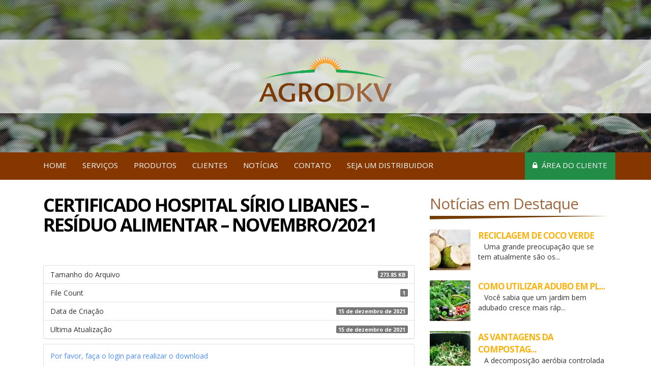

--- FILE ---
content_type: text/html; charset=UTF-8
request_url: https://agrodkv.eco.br/download/certificado-hospital-sirio-libanes-residuo-alimentar-novembro-2021/
body_size: 9597
content:
   
<!DOCTYPE html PUBLIC "-//W3C//DTD XHTML 1.0 Transitional//EN" "http://www.w3.org/TR/xhtml1/DTD/xhtml1-transitional.dtd">
<html lang="pt-BR"<head>

	<meta charset="UTF-8" />
	<meta http-equiv="X-UA-Compatible" content="IE=edge">
    <meta name="viewport" content="width=device-width, initial-scale=1">
    <meta name="description" content="Gestão de Resíduos para grandes empresas" />
    
    <title>CERTIFICADO HOSPITAL SÍRIO LIBANES - RESÍDUO ALIMENTAR - NOVEMBRO/2021 - AgroDKV</title>
    <link rel="profile" href="http://gmpg.org/xfn/11" />
    <link rel="pingback" href="https://agrodkv.eco.br/xmlrpc.php" />
    
    <!-- |Bootstrap| -->
    <link rel="stylesheet" type="text/css" href="https://agrodkv.eco.br/wp-content/themes/agrodkv/css/bootstrap.min.css"/>
    
    <!-- |Bootstrap Theme| -->
    <link rel="stylesheet" type="text/css" href="https://agrodkv.eco.br/wp-content/themes/agrodkv/css/bootstrap-theme.min.css"/>
    
    <!-- |Font Awesome| -->
    <link rel="stylesheet" href="https://use.fontawesome.com/releases/v5.6.3/css/all.css" integrity="sha384-UHRtZLI+pbxtHCWp1t77Bi1L4ZtiqrqD80Kn4Z8NTSRyMA2Fd33n5dQ8lWUE00s/" crossorigin="anonymous">
        
    <!-- |Personalização| -->
    <link rel="stylesheet" type="text/css" href="https://agrodkv.eco.br/wp-content/themes/agrodkv/style.css"/>
    <link rel="stylesheet" type="text/css" href="https://agrodkv.eco.br/wp-content/themes/agrodkv/css/responsive-menu.css"/>
    <link rel="stylesheet" type="text/css" href="https://agrodkv.eco.br/wp-content/themes/agrodkv/css/responsive.css"/>
    
    <!-- |Bootstrap JS| -->
        
    <!-- |BACKSTRETCH SLIDER| -->
	        
    <!-- |Funções do Tema| -->
            
    <meta name='robots' content='index, follow, max-image-preview:large, max-snippet:-1, max-video-preview:-1' />

	<!-- This site is optimized with the Yoast SEO plugin v20.3 - https://yoast.com/wordpress/plugins/seo/ -->
	<link rel="canonical" href="https://agrodkv.eco.br/download/certificado-hospital-sirio-libanes-residuo-alimentar-novembro-2021/" />
	<meta property="og:locale" content="pt_BR" />
	<meta property="og:type" content="article" />
	<meta property="og:title" content="CERTIFICADO HOSPITAL SÍRIO LIBANES - RESÍDUO ALIMENTAR - NOVEMBRO/2021 - AgroDKV" />
	<meta property="og:url" content="https://agrodkv.eco.br/download/certificado-hospital-sirio-libanes-residuo-alimentar-novembro-2021/" />
	<meta property="og:site_name" content="AgroDKV" />
	<meta property="article:publisher" content="https://www.facebook.com/GMV-Recycle-1707199106168924/?fref=ts" />
	<meta name="twitter:card" content="summary_large_image" />
	<script type="application/ld+json" class="yoast-schema-graph">{"@context":"https://schema.org","@graph":[{"@type":"WebPage","@id":"https://agrodkv.eco.br/download/certificado-hospital-sirio-libanes-residuo-alimentar-novembro-2021/","url":"https://agrodkv.eco.br/download/certificado-hospital-sirio-libanes-residuo-alimentar-novembro-2021/","name":"CERTIFICADO HOSPITAL SÍRIO LIBANES - RESÍDUO ALIMENTAR - NOVEMBRO/2021 - AgroDKV","isPartOf":{"@id":"https://agrodkv.eco.br/#website"},"datePublished":"2021-12-15T14:56:13+00:00","dateModified":"2021-12-15T14:56:13+00:00","breadcrumb":{"@id":"https://agrodkv.eco.br/download/certificado-hospital-sirio-libanes-residuo-alimentar-novembro-2021/#breadcrumb"},"inLanguage":"pt-BR","potentialAction":[{"@type":"ReadAction","target":["https://agrodkv.eco.br/download/certificado-hospital-sirio-libanes-residuo-alimentar-novembro-2021/"]}]},{"@type":"BreadcrumbList","@id":"https://agrodkv.eco.br/download/certificado-hospital-sirio-libanes-residuo-alimentar-novembro-2021/#breadcrumb","itemListElement":[{"@type":"ListItem","position":1,"name":"Início","item":"https://agrodkv.eco.br/"},{"@type":"ListItem","position":2,"name":"CERTIFICADO HOSPITAL SÍRIO LIBANES &#8211; RESÍDUO ALIMENTAR &#8211; NOVEMBRO/2021"}]},{"@type":"WebSite","@id":"https://agrodkv.eco.br/#website","url":"https://agrodkv.eco.br/","name":"AgroDKV","description":"Gestão de Resíduos para grandes empresas","publisher":{"@id":"https://agrodkv.eco.br/#organization"},"potentialAction":[{"@type":"SearchAction","target":{"@type":"EntryPoint","urlTemplate":"https://agrodkv.eco.br/?s={search_term_string}"},"query-input":"required name=search_term_string"}],"inLanguage":"pt-BR"},{"@type":"Organization","@id":"https://agrodkv.eco.br/#organization","name":"GMV Recycle","url":"https://agrodkv.eco.br/","logo":{"@type":"ImageObject","inLanguage":"pt-BR","@id":"https://agrodkv.eco.br/#/schema/logo/image/","url":"https://agrodkv.eco.br/wp-content/uploads/2016/12/logo-perfil.png","contentUrl":"https://agrodkv.eco.br/wp-content/uploads/2016/12/logo-perfil.png","width":600,"height":600,"caption":"GMV Recycle"},"image":{"@id":"https://agrodkv.eco.br/#/schema/logo/image/"},"sameAs":["https://www.facebook.com/GMV-Recycle-1707199106168924/?fref=ts"]}]}</script>
	<!-- / Yoast SEO plugin. -->


<script type="text/javascript">
window._wpemojiSettings = {"baseUrl":"https:\/\/s.w.org\/images\/core\/emoji\/14.0.0\/72x72\/","ext":".png","svgUrl":"https:\/\/s.w.org\/images\/core\/emoji\/14.0.0\/svg\/","svgExt":".svg","source":{"concatemoji":"https:\/\/agrodkv.eco.br\/wp-includes\/js\/wp-emoji-release.min.js?ver=6.1.9"}};
/*! This file is auto-generated */
!function(e,a,t){var n,r,o,i=a.createElement("canvas"),p=i.getContext&&i.getContext("2d");function s(e,t){var a=String.fromCharCode,e=(p.clearRect(0,0,i.width,i.height),p.fillText(a.apply(this,e),0,0),i.toDataURL());return p.clearRect(0,0,i.width,i.height),p.fillText(a.apply(this,t),0,0),e===i.toDataURL()}function c(e){var t=a.createElement("script");t.src=e,t.defer=t.type="text/javascript",a.getElementsByTagName("head")[0].appendChild(t)}for(o=Array("flag","emoji"),t.supports={everything:!0,everythingExceptFlag:!0},r=0;r<o.length;r++)t.supports[o[r]]=function(e){if(p&&p.fillText)switch(p.textBaseline="top",p.font="600 32px Arial",e){case"flag":return s([127987,65039,8205,9895,65039],[127987,65039,8203,9895,65039])?!1:!s([55356,56826,55356,56819],[55356,56826,8203,55356,56819])&&!s([55356,57332,56128,56423,56128,56418,56128,56421,56128,56430,56128,56423,56128,56447],[55356,57332,8203,56128,56423,8203,56128,56418,8203,56128,56421,8203,56128,56430,8203,56128,56423,8203,56128,56447]);case"emoji":return!s([129777,127995,8205,129778,127999],[129777,127995,8203,129778,127999])}return!1}(o[r]),t.supports.everything=t.supports.everything&&t.supports[o[r]],"flag"!==o[r]&&(t.supports.everythingExceptFlag=t.supports.everythingExceptFlag&&t.supports[o[r]]);t.supports.everythingExceptFlag=t.supports.everythingExceptFlag&&!t.supports.flag,t.DOMReady=!1,t.readyCallback=function(){t.DOMReady=!0},t.supports.everything||(n=function(){t.readyCallback()},a.addEventListener?(a.addEventListener("DOMContentLoaded",n,!1),e.addEventListener("load",n,!1)):(e.attachEvent("onload",n),a.attachEvent("onreadystatechange",function(){"complete"===a.readyState&&t.readyCallback()})),(e=t.source||{}).concatemoji?c(e.concatemoji):e.wpemoji&&e.twemoji&&(c(e.twemoji),c(e.wpemoji)))}(window,document,window._wpemojiSettings);
</script>
<style type="text/css">
img.wp-smiley,
img.emoji {
	display: inline !important;
	border: none !important;
	box-shadow: none !important;
	height: 1em !important;
	width: 1em !important;
	margin: 0 0.07em !important;
	vertical-align: -0.1em !important;
	background: none !important;
	padding: 0 !important;
}
</style>
	<link rel='stylesheet' id='wp-block-library-css' href='https://agrodkv.eco.br/wp-includes/css/dist/block-library/style.min.css?ver=6.1.9' type='text/css' media='all' />
<link rel='stylesheet' id='classic-theme-styles-css' href='https://agrodkv.eco.br/wp-includes/css/classic-themes.min.css?ver=1' type='text/css' media='all' />
<style id='global-styles-inline-css' type='text/css'>
body{--wp--preset--color--black: #000000;--wp--preset--color--cyan-bluish-gray: #abb8c3;--wp--preset--color--white: #ffffff;--wp--preset--color--pale-pink: #f78da7;--wp--preset--color--vivid-red: #cf2e2e;--wp--preset--color--luminous-vivid-orange: #ff6900;--wp--preset--color--luminous-vivid-amber: #fcb900;--wp--preset--color--light-green-cyan: #7bdcb5;--wp--preset--color--vivid-green-cyan: #00d084;--wp--preset--color--pale-cyan-blue: #8ed1fc;--wp--preset--color--vivid-cyan-blue: #0693e3;--wp--preset--color--vivid-purple: #9b51e0;--wp--preset--gradient--vivid-cyan-blue-to-vivid-purple: linear-gradient(135deg,rgba(6,147,227,1) 0%,rgb(155,81,224) 100%);--wp--preset--gradient--light-green-cyan-to-vivid-green-cyan: linear-gradient(135deg,rgb(122,220,180) 0%,rgb(0,208,130) 100%);--wp--preset--gradient--luminous-vivid-amber-to-luminous-vivid-orange: linear-gradient(135deg,rgba(252,185,0,1) 0%,rgba(255,105,0,1) 100%);--wp--preset--gradient--luminous-vivid-orange-to-vivid-red: linear-gradient(135deg,rgba(255,105,0,1) 0%,rgb(207,46,46) 100%);--wp--preset--gradient--very-light-gray-to-cyan-bluish-gray: linear-gradient(135deg,rgb(238,238,238) 0%,rgb(169,184,195) 100%);--wp--preset--gradient--cool-to-warm-spectrum: linear-gradient(135deg,rgb(74,234,220) 0%,rgb(151,120,209) 20%,rgb(207,42,186) 40%,rgb(238,44,130) 60%,rgb(251,105,98) 80%,rgb(254,248,76) 100%);--wp--preset--gradient--blush-light-purple: linear-gradient(135deg,rgb(255,206,236) 0%,rgb(152,150,240) 100%);--wp--preset--gradient--blush-bordeaux: linear-gradient(135deg,rgb(254,205,165) 0%,rgb(254,45,45) 50%,rgb(107,0,62) 100%);--wp--preset--gradient--luminous-dusk: linear-gradient(135deg,rgb(255,203,112) 0%,rgb(199,81,192) 50%,rgb(65,88,208) 100%);--wp--preset--gradient--pale-ocean: linear-gradient(135deg,rgb(255,245,203) 0%,rgb(182,227,212) 50%,rgb(51,167,181) 100%);--wp--preset--gradient--electric-grass: linear-gradient(135deg,rgb(202,248,128) 0%,rgb(113,206,126) 100%);--wp--preset--gradient--midnight: linear-gradient(135deg,rgb(2,3,129) 0%,rgb(40,116,252) 100%);--wp--preset--duotone--dark-grayscale: url('#wp-duotone-dark-grayscale');--wp--preset--duotone--grayscale: url('#wp-duotone-grayscale');--wp--preset--duotone--purple-yellow: url('#wp-duotone-purple-yellow');--wp--preset--duotone--blue-red: url('#wp-duotone-blue-red');--wp--preset--duotone--midnight: url('#wp-duotone-midnight');--wp--preset--duotone--magenta-yellow: url('#wp-duotone-magenta-yellow');--wp--preset--duotone--purple-green: url('#wp-duotone-purple-green');--wp--preset--duotone--blue-orange: url('#wp-duotone-blue-orange');--wp--preset--font-size--small: 13px;--wp--preset--font-size--medium: 20px;--wp--preset--font-size--large: 36px;--wp--preset--font-size--x-large: 42px;--wp--preset--spacing--20: 0.44rem;--wp--preset--spacing--30: 0.67rem;--wp--preset--spacing--40: 1rem;--wp--preset--spacing--50: 1.5rem;--wp--preset--spacing--60: 2.25rem;--wp--preset--spacing--70: 3.38rem;--wp--preset--spacing--80: 5.06rem;}:where(.is-layout-flex){gap: 0.5em;}body .is-layout-flow > .alignleft{float: left;margin-inline-start: 0;margin-inline-end: 2em;}body .is-layout-flow > .alignright{float: right;margin-inline-start: 2em;margin-inline-end: 0;}body .is-layout-flow > .aligncenter{margin-left: auto !important;margin-right: auto !important;}body .is-layout-constrained > .alignleft{float: left;margin-inline-start: 0;margin-inline-end: 2em;}body .is-layout-constrained > .alignright{float: right;margin-inline-start: 2em;margin-inline-end: 0;}body .is-layout-constrained > .aligncenter{margin-left: auto !important;margin-right: auto !important;}body .is-layout-constrained > :where(:not(.alignleft):not(.alignright):not(.alignfull)){max-width: var(--wp--style--global--content-size);margin-left: auto !important;margin-right: auto !important;}body .is-layout-constrained > .alignwide{max-width: var(--wp--style--global--wide-size);}body .is-layout-flex{display: flex;}body .is-layout-flex{flex-wrap: wrap;align-items: center;}body .is-layout-flex > *{margin: 0;}:where(.wp-block-columns.is-layout-flex){gap: 2em;}.has-black-color{color: var(--wp--preset--color--black) !important;}.has-cyan-bluish-gray-color{color: var(--wp--preset--color--cyan-bluish-gray) !important;}.has-white-color{color: var(--wp--preset--color--white) !important;}.has-pale-pink-color{color: var(--wp--preset--color--pale-pink) !important;}.has-vivid-red-color{color: var(--wp--preset--color--vivid-red) !important;}.has-luminous-vivid-orange-color{color: var(--wp--preset--color--luminous-vivid-orange) !important;}.has-luminous-vivid-amber-color{color: var(--wp--preset--color--luminous-vivid-amber) !important;}.has-light-green-cyan-color{color: var(--wp--preset--color--light-green-cyan) !important;}.has-vivid-green-cyan-color{color: var(--wp--preset--color--vivid-green-cyan) !important;}.has-pale-cyan-blue-color{color: var(--wp--preset--color--pale-cyan-blue) !important;}.has-vivid-cyan-blue-color{color: var(--wp--preset--color--vivid-cyan-blue) !important;}.has-vivid-purple-color{color: var(--wp--preset--color--vivid-purple) !important;}.has-black-background-color{background-color: var(--wp--preset--color--black) !important;}.has-cyan-bluish-gray-background-color{background-color: var(--wp--preset--color--cyan-bluish-gray) !important;}.has-white-background-color{background-color: var(--wp--preset--color--white) !important;}.has-pale-pink-background-color{background-color: var(--wp--preset--color--pale-pink) !important;}.has-vivid-red-background-color{background-color: var(--wp--preset--color--vivid-red) !important;}.has-luminous-vivid-orange-background-color{background-color: var(--wp--preset--color--luminous-vivid-orange) !important;}.has-luminous-vivid-amber-background-color{background-color: var(--wp--preset--color--luminous-vivid-amber) !important;}.has-light-green-cyan-background-color{background-color: var(--wp--preset--color--light-green-cyan) !important;}.has-vivid-green-cyan-background-color{background-color: var(--wp--preset--color--vivid-green-cyan) !important;}.has-pale-cyan-blue-background-color{background-color: var(--wp--preset--color--pale-cyan-blue) !important;}.has-vivid-cyan-blue-background-color{background-color: var(--wp--preset--color--vivid-cyan-blue) !important;}.has-vivid-purple-background-color{background-color: var(--wp--preset--color--vivid-purple) !important;}.has-black-border-color{border-color: var(--wp--preset--color--black) !important;}.has-cyan-bluish-gray-border-color{border-color: var(--wp--preset--color--cyan-bluish-gray) !important;}.has-white-border-color{border-color: var(--wp--preset--color--white) !important;}.has-pale-pink-border-color{border-color: var(--wp--preset--color--pale-pink) !important;}.has-vivid-red-border-color{border-color: var(--wp--preset--color--vivid-red) !important;}.has-luminous-vivid-orange-border-color{border-color: var(--wp--preset--color--luminous-vivid-orange) !important;}.has-luminous-vivid-amber-border-color{border-color: var(--wp--preset--color--luminous-vivid-amber) !important;}.has-light-green-cyan-border-color{border-color: var(--wp--preset--color--light-green-cyan) !important;}.has-vivid-green-cyan-border-color{border-color: var(--wp--preset--color--vivid-green-cyan) !important;}.has-pale-cyan-blue-border-color{border-color: var(--wp--preset--color--pale-cyan-blue) !important;}.has-vivid-cyan-blue-border-color{border-color: var(--wp--preset--color--vivid-cyan-blue) !important;}.has-vivid-purple-border-color{border-color: var(--wp--preset--color--vivid-purple) !important;}.has-vivid-cyan-blue-to-vivid-purple-gradient-background{background: var(--wp--preset--gradient--vivid-cyan-blue-to-vivid-purple) !important;}.has-light-green-cyan-to-vivid-green-cyan-gradient-background{background: var(--wp--preset--gradient--light-green-cyan-to-vivid-green-cyan) !important;}.has-luminous-vivid-amber-to-luminous-vivid-orange-gradient-background{background: var(--wp--preset--gradient--luminous-vivid-amber-to-luminous-vivid-orange) !important;}.has-luminous-vivid-orange-to-vivid-red-gradient-background{background: var(--wp--preset--gradient--luminous-vivid-orange-to-vivid-red) !important;}.has-very-light-gray-to-cyan-bluish-gray-gradient-background{background: var(--wp--preset--gradient--very-light-gray-to-cyan-bluish-gray) !important;}.has-cool-to-warm-spectrum-gradient-background{background: var(--wp--preset--gradient--cool-to-warm-spectrum) !important;}.has-blush-light-purple-gradient-background{background: var(--wp--preset--gradient--blush-light-purple) !important;}.has-blush-bordeaux-gradient-background{background: var(--wp--preset--gradient--blush-bordeaux) !important;}.has-luminous-dusk-gradient-background{background: var(--wp--preset--gradient--luminous-dusk) !important;}.has-pale-ocean-gradient-background{background: var(--wp--preset--gradient--pale-ocean) !important;}.has-electric-grass-gradient-background{background: var(--wp--preset--gradient--electric-grass) !important;}.has-midnight-gradient-background{background: var(--wp--preset--gradient--midnight) !important;}.has-small-font-size{font-size: var(--wp--preset--font-size--small) !important;}.has-medium-font-size{font-size: var(--wp--preset--font-size--medium) !important;}.has-large-font-size{font-size: var(--wp--preset--font-size--large) !important;}.has-x-large-font-size{font-size: var(--wp--preset--font-size--x-large) !important;}
.wp-block-navigation a:where(:not(.wp-element-button)){color: inherit;}
:where(.wp-block-columns.is-layout-flex){gap: 2em;}
.wp-block-pullquote{font-size: 1.5em;line-height: 1.6;}
</style>
<link rel='stylesheet' id='contact-form-7-css' href='https://agrodkv.eco.br/wp-content/plugins/contact-form-7/includes/css/styles.css?ver=5.7.7' type='text/css' media='all' />
<link rel='stylesheet' id='wpdm-font-awesome-css' href='https://agrodkv.eco.br/wp-content/plugins/download-manager/assets/fontawesome/css/all.min.css?ver=6.1.9' type='text/css' media='all' />
<link rel='stylesheet' id='wpdm-front-bootstrap-css' href='https://agrodkv.eco.br/wp-content/plugins/download-manager/assets/bootstrap/css/bootstrap.min.css?ver=6.1.9' type='text/css' media='all' />
<link rel='stylesheet' id='wpdm-front-css' href='https://agrodkv.eco.br/wp-content/plugins/download-manager/assets/css/front.css?ver=6.1.9' type='text/css' media='all' />
<link rel='stylesheet' id='dashicons-css' href='https://agrodkv.eco.br/wp-includes/css/dashicons.min.css?ver=6.1.9' type='text/css' media='all' />
<link rel='stylesheet' id='dashicons-picker-css' href='https://agrodkv.eco.br/wp-content/plugins/post-featured-font-icon/css/icon-picker.css?ver=1.0.1' type='text/css' media='all' />
<link rel='stylesheet' id='genericons-css' href='https://agrodkv.eco.br/wp-content/plugins/post-featured-font-icon/fonts/genericons/genericons.css?ver=6.1.9' type='text/css' media='all' />
<link rel='stylesheet' id='font-awesome-css' href='https://agrodkv.eco.br/wp-content/plugins/post-featured-font-icon/fonts/font-awesome/css/font-awesome.css?ver=6.1.9' type='text/css' media='all' />
<link rel='stylesheet' id='wp-pagenavi-css' href='https://agrodkv.eco.br/wp-content/plugins/wp-pagenavi/pagenavi-css.css?ver=2.70' type='text/css' media='all' />
<link rel='stylesheet' id='wordpress-popular-posts-css-css' href='https://agrodkv.eco.br/wp-content/plugins/wordpress-popular-posts/assets/css/wpp.css?ver=6.1.1' type='text/css' media='all' />
<link rel='stylesheet' id='msl-main-css' href='https://agrodkv.eco.br/wp-content/plugins/master-slider/public/assets/css/masterslider.main.css?ver=3.8.7' type='text/css' media='all' />
<link rel='stylesheet' id='msl-custom-css' href='https://agrodkv.eco.br/wp-content/uploads/master-slider/custom.css?ver=6.8' type='text/css' media='all' />
<script type='text/javascript' src='https://agrodkv.eco.br/wp-includes/js/jquery/jquery.min.js?ver=3.6.1' id='jquery-core-js'></script>
<script type='text/javascript' src='https://agrodkv.eco.br/wp-includes/js/jquery/jquery-migrate.min.js?ver=3.3.2' id='jquery-migrate-js'></script>
<script type='text/javascript' src='https://agrodkv.eco.br/wp-content/plugins/download-manager/assets/bootstrap/js/popper.min.js?ver=6.1.9' id='wpdm-poper-js'></script>
<script type='text/javascript' src='https://agrodkv.eco.br/wp-content/plugins/download-manager/assets/bootstrap/js/bootstrap.min.js?ver=6.1.9' id='wpdm-front-bootstrap-js'></script>
<script type='text/javascript' id='wpdm-frontjs-js-extra'>
/* <![CDATA[ */
var wpdm_url = {"home":"https:\/\/agrodkv.eco.br\/","site":"https:\/\/agrodkv.eco.br\/","ajax":"https:\/\/agrodkv.eco.br\/wp-admin\/admin-ajax.php"};
var wpdm_js = {"spinner":"<i class=\"fas fa-sun fa-spin\"><\/i>","client_id":"4754450b652d170e7b1ac84c473cd510"};
/* ]]> */
</script>
<script type='text/javascript' src='https://agrodkv.eco.br/wp-content/plugins/download-manager/assets/js/front.js?ver=3.2.76' id='wpdm-frontjs-js'></script>
<script type='text/javascript' src='https://agrodkv.eco.br/wp-content/plugins/post-featured-font-icon//js/icon-picker.js?ver=1.0.1' id='dashicons-picker-js'></script>
<script type='application/json' id='wpp-json'>
{"sampling_active":0,"sampling_rate":100,"ajax_url":"https:\/\/agrodkv.eco.br\/wp-json\/wordpress-popular-posts\/v1\/popular-posts","api_url":"https:\/\/agrodkv.eco.br\/wp-json\/wordpress-popular-posts","ID":4545,"token":"297bc52e1c","lang":0,"debug":0}
</script>
<script type='text/javascript' src='https://agrodkv.eco.br/wp-content/plugins/wordpress-popular-posts/assets/js/wpp.min.js?ver=6.1.1' id='wpp-js-js'></script>
<link rel="https://api.w.org/" href="https://agrodkv.eco.br/wp-json/" /><link rel="EditURI" type="application/rsd+xml" title="RSD" href="https://agrodkv.eco.br/xmlrpc.php?rsd" />
<link rel="wlwmanifest" type="application/wlwmanifest+xml" href="https://agrodkv.eco.br/wp-includes/wlwmanifest.xml" />
<meta name="generator" content="WordPress 6.1.9" />
<link rel='shortlink' href='https://agrodkv.eco.br/?p=4545' />
<link rel="alternate" type="application/json+oembed" href="https://agrodkv.eco.br/wp-json/oembed/1.0/embed?url=https%3A%2F%2Fagrodkv.eco.br%2Fdownload%2Fcertificado-hospital-sirio-libanes-residuo-alimentar-novembro-2021%2F" />
<link rel="alternate" type="text/xml+oembed" href="https://agrodkv.eco.br/wp-json/oembed/1.0/embed?url=https%3A%2F%2Fagrodkv.eco.br%2Fdownload%2Fcertificado-hospital-sirio-libanes-residuo-alimentar-novembro-2021%2F&#038;format=xml" />
<script>var ms_grabbing_curosr = 'https://agrodkv.eco.br/wp-content/plugins/master-slider/public/assets/css/common/grabbing.cur', ms_grab_curosr = 'https://agrodkv.eco.br/wp-content/plugins/master-slider/public/assets/css/common/grab.cur';</script>
<meta name="generator" content="MasterSlider 3.8.7 - Responsive Touch Image Slider | avt.li/msf" />
            <style id="wpp-loading-animation-styles">@-webkit-keyframes bgslide{from{background-position-x:0}to{background-position-x:-200%}}@keyframes bgslide{from{background-position-x:0}to{background-position-x:-200%}}.wpp-widget-placeholder,.wpp-widget-block-placeholder{margin:0 auto;width:60px;height:3px;background:#dd3737;background:linear-gradient(90deg,#dd3737 0%,#571313 10%,#dd3737 100%);background-size:200% auto;border-radius:3px;-webkit-animation:bgslide 1s infinite linear;animation:bgslide 1s infinite linear}</style>
            <meta name="generator" content="WordPress Download Manager 3.2.76" />
                <style>
        /* WPDM Link Template Styles */        </style>
                <style>

            :root {
                --color-primary: #4a8eff;
                --color-primary-rgb: 74, 142, 255;
                --color-primary-hover: #5998ff;
                --color-primary-active: #3281ff;
                --color-secondary: #6c757d;
                --color-secondary-rgb: 108, 117, 125;
                --color-secondary-hover: #6c757d;
                --color-secondary-active: #6c757d;
                --color-success: #018e11;
                --color-success-rgb: 1, 142, 17;
                --color-success-hover: #0aad01;
                --color-success-active: #0c8c01;
                --color-info: #2CA8FF;
                --color-info-rgb: 44, 168, 255;
                --color-info-hover: #2CA8FF;
                --color-info-active: #2CA8FF;
                --color-warning: #FFB236;
                --color-warning-rgb: 255, 178, 54;
                --color-warning-hover: #FFB236;
                --color-warning-active: #FFB236;
                --color-danger: #ff5062;
                --color-danger-rgb: 255, 80, 98;
                --color-danger-hover: #ff5062;
                --color-danger-active: #ff5062;
                --color-green: #30b570;
                --color-blue: #0073ff;
                --color-purple: #8557D3;
                --color-red: #ff5062;
                --color-muted: rgba(69, 89, 122, 0.6);
                --wpdm-font: "Rubik", -apple-system, BlinkMacSystemFont, "Segoe UI", Roboto, Helvetica, Arial, sans-serif, "Apple Color Emoji", "Segoe UI Emoji", "Segoe UI Symbol";
            }

            .wpdm-download-link.btn.btn-primary {
                border-radius: 4px;
            }


        </style>
        
</head>

<body class="wpdmpro-template-default single single-wpdmpro postid-4545 _masterslider _ms_version_3.8.7">

<!-- |SDK Facebook| -->
<script>
  window.fbAsyncInit = function() {
    FB.init({
      appId      : '661741033985232',
      xfbml      : true,
      version    : 'v2.7'
    });
  };

  (function(d, s, id){
     var js, fjs = d.getElementsByTagName(s)[0];
     if (d.getElementById(id)) {return;}
     js = d.createElement(s); js.id = id;
     js.src = "//connect.facebook.net/en_US/sdk.js";
     fjs.parentNode.insertBefore(js, fjs);
   }(document, 'script', 'facebook-jssdk'));
</script>

<header id="header-geral">

        	<div class="topheader">            
                <div class="area-logo">
                    <div class="container">
                                        
                        <a href="https://agrodkv.eco.br/" title="AgroDKV" rel="home"><img src="https://agrodkv.eco.br/wp-content/themes/agrodkv/img/logo.png" alt="AgroDKV" /></a>
                        
                                        
                </div>    
            </div>
	    </div>
    <div class="area-menu-principal">
    	<div class="container">
        	<div id="cssmenu">
		        <ul id="menu-menu-principal" class="menu-principal"><li id="menu-item-22" class="menu-item menu-item-type-custom menu-item-object-custom menu-item-home menu-item-22"><a href="https://agrodkv.eco.br/">Home</a></li>
<li id="menu-item-1755" class="menu-item menu-item-type-custom menu-item-object-custom menu-item-1755"><a href="https://agrodkv.eco.br/servicos">Serviços</a></li>
<li id="menu-item-19" class="menu-item menu-item-type-post_type menu-item-object-page menu-item-19"><a href="https://agrodkv.eco.br/produtos/">Produtos</a></li>
<li id="menu-item-18" class="menu-item menu-item-type-post_type menu-item-object-page menu-item-18"><a href="https://agrodkv.eco.br/clientes/">Clientes</a></li>
<li id="menu-item-17" class="menu-item menu-item-type-post_type menu-item-object-page menu-item-17"><a href="https://agrodkv.eco.br/noticias/">Notícias</a></li>
<li id="menu-item-16" class="menu-item menu-item-type-post_type menu-item-object-page menu-item-16"><a href="https://agrodkv.eco.br/contato/">Contato</a></li>
<li id="menu-item-1645" class="menu-item menu-item-type-post_type menu-item-object-page menu-item-1645"><a href="https://agrodkv.eco.br/seja-um-distribuidor/">Seja um distribuidor</a></li>
</ul>           		<ul id="menu-menu-topo" class="menu-topo"><li id="menu-item-210" class="menu-item menu-item-type-post_type menu-item-object-page menu-item-210"><a href="https://agrodkv.eco.br/area-do-cliente/"><i class="fa fa-lock" aria-hidden="true"></i>&nbsp; Área do cliente</a></li>
</ul>            </div>

        </div>
    </div>
</header>
<div class="conteudo">
	<div class="container">
    
		<div class="col-md-8">

		            <h1>CERTIFICADO HOSPITAL SÍRIO LIBANES &#8211; RESÍDUO ALIMENTAR &#8211; NOVEMBRO/2021</h1>
            <div class='w3eden' ><!-- WPDM Template: Single Column, Flat -->
<div class="wpdm-page-template single-col-flat">

    
    <br clear="all"/>
    <br clear="all"/>
    <ul class="list-group ml-0 mb-3">
        <li class="list-group-item d-flex justify-content-between align-items-center wpdm_hide wpdm_remove_empty">
            Version
            <span class="badge"></span>
        </li>
        <li class="list-group-item d-flex justify-content-between align-items-center wpdm_hide wpdm_remove_empty">
            Download
            <span class="badge">0</span>
        </li>
        <li class="list-group-item d-flex justify-content-between align-items-center [hide_empty:file_size]">
             Tamanho do Arquivo
            <span class="badge">273.85 KB</span>
        </li>
        <li class="list-group-item d-flex justify-content-between align-items-center [hide_empty:file_count]">
            File Count
            <span class="badge">1</span>
        </li>
        <li class="list-group-item d-flex justify-content-between align-items-center [hide_empty:create_date]">
            Data de Criação
            <span class="badge">15 de dezembro de 2021</span>
        </li>
        <li class="list-group-item  d-flex justify-content-between align-items-center [hide_empty:update_date]">
             Ultima Atualização
            <span class="badge">15 de dezembro de 2021</span>
        </li>
    </ul>
    <div class="card mb-3">
        <div class="card-body">
            <a href='https://agrodkv.eco.br/wp-login.php' >Por favor, faça o login para realizar o download</a>
        </div>
    </div>
    <div class="card mb-3">
        <div class="card-header">

            <div class="nav nav-tabs card-header-tabs" id="nav-tab" role="tablist">
                <a class="nav-item nav-link active" id="nav-home-tab" data-toggle="tab" href="#nav-desc" role="tab" aria-controls="nav-home" aria-selected="true">Description</a>
            </div>
        </div>
        <div class="card-body">
            <div class="tab-content" id="nav-tabContent">
                <div class="tab-pane active" id="nav-desc" role="tabpanel" aria-labelledby="nav-home-tab"></div>

            </div>

        </div>
    </div>



</div>

</div>                
        </div>
        
		<div class="col-md-4">
			
<div class="sidebar">

<aside id="wpp-2" class="widget popular-posts">
<h2 class="widget-title">Notícias em Destaque</h2>


<ul class="wpp-list wpp-list-with-thumbnails">
<li>
<a href="https://agrodkv.eco.br/reciclagem-coco-verde/" target="_self"><img src="https://agrodkv.eco.br/wp-content/uploads/wordpress-popular-posts/1307-featured-80x80.jpg" width="80" height="80" alt="" class="wpp-thumbnail wpp_featured wpp_cached_thumb" loading="lazy" /></a>
<a href="https://agrodkv.eco.br/reciclagem-coco-verde/" class="wpp-post-title" target="_self">RECICLAGEM DE COCO VERDE</a>
 <span class="wpp-excerpt">   Uma grande preocupação que se tem atualmente são os...</span>
</li>
<li>
<a href="https://agrodkv.eco.br/como-utilizar-adubo-em-plantas-e-flores/" title="COMO UTILIZAR ADUBO EM PLANTAS E FLORES?" target="_self"><img src="https://agrodkv.eco.br/wp-content/uploads/wordpress-popular-posts/1922-featured-80x80.jpg" width="80" height="80" alt="" class="wpp-thumbnail wpp_featured wpp_cached_thumb" loading="lazy" /></a>
<a href="https://agrodkv.eco.br/como-utilizar-adubo-em-plantas-e-flores/" title="COMO UTILIZAR ADUBO EM PLANTAS E FLORES?" class="wpp-post-title" target="_self">COMO UTILIZAR ADUBO EM PL...</a>
 <span class="wpp-excerpt">   Você sabia que um jardim bem adubado cresce mais ráp...</span>
</li>
<li>
<a href="https://agrodkv.eco.br/as-vantagens-da-compostagem/" title="AS VANTAGENS DA COMPOSTAGEM" target="_self"><img src="https://agrodkv.eco.br/wp-content/uploads/wordpress-popular-posts/77-featured-80x80.jpg" width="80" height="80" alt="" class="wpp-thumbnail wpp_featured wpp_cached_thumb" loading="lazy" /></a>
<a href="https://agrodkv.eco.br/as-vantagens-da-compostagem/" title="AS VANTAGENS DA COMPOSTAGEM" class="wpp-post-title" target="_self">AS VANTAGENS DA COMPOSTAG...</a>
 <span class="wpp-excerpt">   A decomposição aeróbia controlada de substratos orgâ...</span>
</li>
</ul>

</aside><hr class="divisor" />
<aside id="text-2" class="widget widget_text"><h2 class="widget-title">Facebook</h2>			<div class="textwidget"><div class="fb-page" data-href="https://www.facebook.com/agrodkv/?fref=ts" data-tabs="timeline" data-height="300" data-small-header="false" data-adapt-container-width="true" data-hide-cover="false" data-show-facepile="true"><blockquote cite="https://www.facebook.com/agrodkv/?fref=ts" class="fb-xfbml-parse-ignore"><a href="https://www.facebook.com/https://www.facebook.com/agrodkv/?fref=ts">AgroDKV</a></blockquote></div></div>
		</aside><hr class="divisor" /></div>
        </div>

    </div>
</div>


<footer>
	<div class="container">
	<div class="row">
    
    	<li id="siteorigin-panels-builder-2" class="widget widget_siteorigin-panels-builder"><div id="pl-w5ccc9210f2826"  class="panel-layout" ><div id="pg-w5ccc9210f2826-0"  class="panel-grid panel-no-style" ><div id="pgc-w5ccc9210f2826-0-0"  class="panel-grid-cell" ><div id="panel-w5ccc9210f2826-0-0-0" class="so-panel widget widget_media_image panel-first-child panel-last-child" data-index="0" ><img width="169" height="65" src="https://agrodkv.eco.br/wp-content/uploads/2018/12/logo-bot.png" class="image wp-image-1637  attachment-full size-full" alt="" decoding="async" loading="lazy" style="max-width: 100%; height: auto;" /></div></div><div id="pgc-w5ccc9210f2826-0-1"  class="panel-grid-cell" ><div id="panel-w5ccc9210f2826-0-1-0" class="so-panel widget widget_text panel-first-child panel-last-child" data-index="1" ><h3 class="widget-title">AgroDKV LTDA.</h3>			<div class="textwidget"><p>Estrada Mão Branca Km 3,5, Sítio Laranjal &#8211; Campinas/SP</p>
<p>contato@agrodkv.eco.br / (11) 5051-3941</p>
</div>
		</div></div><div id="pgc-w5ccc9210f2826-0-2"  class="panel-grid-cell" ><div id="panel-w5ccc9210f2826-0-2-0" class="so-panel widget widget_nav_menu panel-first-child panel-last-child" data-index="2" ><div class="menu-menu-rodape-container"><ul id="menu-menu-rodape" class="menu"><li id="menu-item-26" class="menu-item menu-item-type-custom menu-item-object-custom menu-item-home menu-item-26"><a href="https://agrodkv.eco.br/">Home</a></li>
<li id="menu-item-1782" class="menu-item menu-item-type-custom menu-item-object-custom menu-item-1782"><a href="https://agrodkv.eco.br/servicos">Serviços</a></li>
<li id="menu-item-30" class="menu-item menu-item-type-post_type menu-item-object-page menu-item-30"><a href="https://agrodkv.eco.br/produtos/">Produtos</a></li>
<li id="menu-item-27" class="menu-item menu-item-type-post_type menu-item-object-page menu-item-27"><a href="https://agrodkv.eco.br/clientes/">Clientes</a></li>
<li id="menu-item-29" class="menu-item menu-item-type-post_type menu-item-object-page menu-item-29"><a href="https://agrodkv.eco.br/noticias/">Notícias</a></li>
<li id="menu-item-28" class="menu-item menu-item-type-post_type menu-item-object-page menu-item-28"><a href="https://agrodkv.eco.br/contato/">Contato</a></li>
<li id="menu-item-1781" class="menu-item menu-item-type-post_type menu-item-object-page menu-item-1781"><a href="https://agrodkv.eco.br/seja-um-distribuidor/">Seja um distribuidor</a></li>
</ul></div></div></div></div></div></li>
    
    </div>
    </div>
</footer>

<div class="subfooter">
	<div class="container">
	
        <div class="row direitos-logo">
            <div class="copyright col-lg-10 col-md-10 col-sm-12 col-xs-12">Copyright &copy; 2026 - Todos os direitos reservados.
            </div>
            <div class="logo-gorillaco col-lg-2 col-md-2 col-sm-12 col-xs-12">
            <a href="http://www.webeats.com.br" title="Desenvolvido por Webeats." target="__blank"><img src="https://agrodkv.eco.br/wp-content/themes/agrodkv/img/webeats.png" alt="Desenvolvido por Webeats." /></a>
            </div>
        </div>
    
    </div>
</div>

            <script>
                jQuery(function($){

                                        setTimeout(function (){
                        $.post(wpdm_url.ajax, { action: 'wpdm_view_count', __wpdm_view_count:'cb4a579f24', id: '4545' });
                    }, 2000);
                    
                });
            </script>
            <div id="fb-root"></div>
            
<!--BEGIN: TRACKING CODE MANAGER (v2.0.16) BY INTELLYWP.COM IN FOOTER//-->
<script>
  (function(i,s,o,g,r,a,m){i['GoogleAnalyticsObject']=r;i[r]=i[r]||function(){
  (i[r].q=i[r].q||[]).push(arguments)},i[r].l=1*new Date();a=s.createElement(o),
  m=s.getElementsByTagName(o)[0];a.async=1;a.src=g;m.parentNode.insertBefore(a,m)
  })(window,document,'script','https://www.google-analytics.com/analytics.js','ga');

  ga('create', 'UA-89269701-1', 'auto');
  ga('send', 'pageview');

</script>
<!--END: https://wordpress.org/plugins/tracking-code-manager IN FOOTER//-->                <style type="text/css" media="all"
                       id="siteorigin-panels-layouts-footer">/* Layout w5ccc9210f2826 */ #pgc-w5ccc9210f2826-0-0 { width:15%;width:calc(15% - ( 0.85 * 30px ) ) } #pgc-w5ccc9210f2826-0-1 { width:35%;width:calc(35% - ( 0.65 * 30px ) ) } #pgc-w5ccc9210f2826-0-2 { width:50%;width:calc(50% - ( 0.5 * 30px ) ) } #pl-w5ccc9210f2826 .so-panel { margin-bottom:30px } #pl-w5ccc9210f2826 .so-panel:last-of-type { margin-bottom:0px } #pg-w5ccc9210f2826-0.panel-has-style > .panel-row-style, #pg-w5ccc9210f2826-0.panel-no-style { -webkit-align-items:flex-start;align-items:flex-start } @media (max-width:780px){ #pg-w5ccc9210f2826-0.panel-no-style, #pg-w5ccc9210f2826-0.panel-has-style > .panel-row-style, #pg-w5ccc9210f2826-0 { -webkit-flex-direction:column;-ms-flex-direction:column;flex-direction:column } #pg-w5ccc9210f2826-0 > .panel-grid-cell , #pg-w5ccc9210f2826-0 > .panel-row-style > .panel-grid-cell { width:100%;margin-right:0 } #pgc-w5ccc9210f2826-0-0 , #pgc-w5ccc9210f2826-0-1 { margin-bottom:30px } #pl-w5ccc9210f2826 .panel-grid-cell { padding:0 } #pl-w5ccc9210f2826 .panel-grid .panel-grid-cell-empty { display:none } #pl-w5ccc9210f2826 .panel-grid .panel-grid-cell-mobile-last { margin-bottom:0px }  } </style><link rel='stylesheet' id='siteorigin-panels-front-css' href='https://agrodkv.eco.br/wp-content/plugins/siteorigin-panels/css/front-flex.min.css?ver=2.20.5' type='text/css' media='all' />
<script type='text/javascript' src='https://agrodkv.eco.br/wp-content/themes/agrodkv/js/bootstrap.min.js' id='bootstrap-js'></script>
<script type='text/javascript' src='https://agrodkv.eco.br/wp-content/themes/agrodkv/js/jquery.backstretch.min.js' id='back-js'></script>
<script type='text/javascript' src='https://agrodkv.eco.br/wp-content/themes/agrodkv/js/responsive-menu.js' id='rmenu-js'></script>
<script type='text/javascript' src='https://agrodkv.eco.br/wp-content/themes/agrodkv/js/functions.js' id='funcoes-js'></script>
<script type='text/javascript' src='https://agrodkv.eco.br/wp-content/plugins/contact-form-7/includes/swv/js/index.js?ver=5.7.7' id='swv-js'></script>
<script type='text/javascript' id='contact-form-7-js-extra'>
/* <![CDATA[ */
var wpcf7 = {"api":{"root":"https:\/\/agrodkv.eco.br\/wp-json\/","namespace":"contact-form-7\/v1"}};
/* ]]> */
</script>
<script type='text/javascript' src='https://agrodkv.eco.br/wp-content/plugins/contact-form-7/includes/js/index.js?ver=5.7.7' id='contact-form-7-js'></script>
<script type='text/javascript' src='https://agrodkv.eco.br/wp-includes/js/dist/vendor/regenerator-runtime.min.js?ver=0.13.9' id='regenerator-runtime-js'></script>
<script type='text/javascript' src='https://agrodkv.eco.br/wp-includes/js/dist/vendor/wp-polyfill.min.js?ver=3.15.0' id='wp-polyfill-js'></script>
<script type='text/javascript' src='https://agrodkv.eco.br/wp-includes/js/dist/hooks.min.js?ver=4169d3cf8e8d95a3d6d5' id='wp-hooks-js'></script>
<script type='text/javascript' src='https://agrodkv.eco.br/wp-includes/js/dist/i18n.min.js?ver=9e794f35a71bb98672ae' id='wp-i18n-js'></script>
<script type='text/javascript' id='wp-i18n-js-after'>
wp.i18n.setLocaleData( { 'text direction\u0004ltr': [ 'ltr' ] } );
</script>
<script type='text/javascript' src='https://agrodkv.eco.br/wp-includes/js/jquery/jquery.form.min.js?ver=4.3.0' id='jquery-form-js'></script>
</body>
</html>

--- FILE ---
content_type: text/css
request_url: https://agrodkv.eco.br/wp-content/themes/agrodkv/css/responsive-menu.css
body_size: 1389
content:
#cssmenu,
#cssmenu ul,
#cssmenu ul li,
#cssmenu ul li a,
#cssmenu #menu-button {
  margin: 0;
  padding: 0;
  border: 0;
  list-style: none;
  line-height: 1;
  display: block;
  position: relative;
  -webkit-box-sizing: border-box;
  -moz-box-sizing: border-box;
  box-sizing: border-box;
}
#cssmenu ul { display:inline-block; z-index:30; }
#cssmenu:after,
#cssmenu > ul:after {
  content: ".";
  display: block;
  clear: both;
  visibility: hidden;
  line-height: 0;
  height: 0;
}
#cssmenu #menu-button {
  display: none;
}
#cssmenu {
  width: auto;
  font-family: 'Open Sans', Helvetica, sans-serif;
  /* background: #39b1cc; */
}
#cssmenu > ul {
  /* background: url('images/bg.png'); 
  box-shadow: inset 0 -3px 0 rgba(0, 0, 0, 0.05);*/
}
#cssmenu.align-right > ul > li {
  float: right;
}
#cssmenu > ul > li {
  float: left;
  display: inline-block;
}
#cssmenu.align-center > ul {
  float: none;
  text-align: center;
}
#cssmenu.align-center > ul > li {
  float: none;
}
#cssmenu.align-center ul ul {
  text-align: left;
}
#cssmenu > ul > li > a {
  padding: 18px 15px 21px 15px;
  border-right: 1px solid rgba(80, 80, 80, 0.12);
  text-decoration: none;
  font-size: 15px;
  font-weight: 500;
  text-transform:uppercase;
  color: #fff;
  transition:all ease-in-out 0.3s;
}
#cssmenu > ul > li:hover > a,
#cssmenu > ul > li > a:hover,
#cssmenu > ul > li.active > a {
  color: #ffffff;
  background: #a06234;
}
#cssmenu > ul > li.has-sub > a {
  padding-right: 45px;
}
#cssmenu > ul > li.has-sub > a::after {
  content: "";
  position: absolute;
  width: 0;
  height: 0;
  border: 6px solid transparent;
  border-top-color: #d3eced;
  right: 17px;
  top: 22px;
}
#cssmenu > ul > li.has-sub.active > a::after,
#cssmenu > ul > li.has-sub:hover > a {
  border-top-color: #ffffff;
}
#cssmenu ul ul {
  position: absolute;
  left: -9999px;
  top: 60px;
  padding-top: 6px;
  font-size: 13px;
  opacity: 0;
  -webkit-transition: top 0.2s ease, opacity 0.2s ease-in;
  -moz-transition: top 0.2s ease, opacity 0.2s ease-in;
  -ms-transition: top 0.2s ease, opacity 0.2s ease-in;
  -o-transition: top 0.2s ease, opacity 0.2s ease-in;
  transition: top 0.2s ease, opacity 0.2s ease-in;
}
#cssmenu.align-right ul ul {
  text-align: right;
}
#cssmenu > ul > li > ul::after {
  content: "";
  position: absolute;
  width: 0;
  height: 0;
  border: 5px solid transparent;
  border-bottom-color: #ffffff;
  top: -4px;
  left: 20px;
}
#cssmenu.align-right > ul > li > ul::after {
  left: auto;
  right: 20px;
}
#cssmenu ul ul ul::after {
  content: "";
  position: absolute;
  width: 0;
  height: 0;
  border: 5px solid transparent;
  border-right-color: #ffffff;
  top: 11px;
  left: -4px;
}
#cssmenu.align-right ul ul ul::after {
  border-right-color: transparent;
  border-left-color: #ffffff;
  left: auto;
  right: -4px;
}
#cssmenu > ul > li > ul {
  top: 120px;
}
#cssmenu > ul > li:hover > ul {
  top: 52px;
  left: 0;
  opacity: 1;
}
#cssmenu.align-right > ul > li:hover > ul {
  left: auto;
  right: 0;
}
#cssmenu ul ul ul {
  padding-top: 0;
  padding-left: 6px;
}
#cssmenu.align-right ul ul ul {
  padding-right: 6px;
}
#cssmenu ul ul > li:hover > ul {
  left: 180px;
  top: 0;
  opacity: 1;
}
#cssmenu.align-right ul ul > li:hover > ul {
  left: auto;
  right: 100%;
  opacity: 1;
}
#cssmenu ul ul li a {
  text-decoration: none;
  font-weight: 400;
  padding: 11px 25px;
  width: 180px;
  color: #777777;
  background: #ffffff;
  box-shadow: 0 2px 2px rgba(0, 0, 0, 0.1), 1px 1px 1px rgba(0, 0, 0, 0.1), -1px 1px 1px rgba(0, 0, 0, 0.1);
  z-index:20;
}
#cssmenu ul ul li:hover > a,
#cssmenu ul ul li.active > a {
  color: #333333;
}
#cssmenu ul ul li:first-child > a {
  border-top-left-radius: 3px;
  border-top-right-radius: 3px;
}
#cssmenu ul ul li:last-child > a {
  border-bottom-left-radius: 3px;
  border-bottom-right-radius: 3px;
}
#cssmenu > ul > li > ul::after {
  position: absolute;
  display: block;
}
#cssmenu ul ul li.has-sub > a::after {
  content: "";
  position: absolute;
  width: 0;
  height: 0;
  border: 4px solid transparent;
  border-left-color: #777777;
  right: 17px;
  top: 14px;
}
#cssmenu.align-right ul ul li.has-sub > a::after {
  border-left-color: transparent;
  border-right-color: #777777;
  right: auto;
  left: 17px;
}
#cssmenu ul ul li.has-sub.active > a::after,
#cssmenu ul ul li.has-sub:hover > a::after {
  border-left-color: #333333;
}
#cssmenu.align-right ul ul li.has-sub.active > a::after,
#cssmenu.align-right ul ul li.has-sub:hover > a::after {
  border-right-color: #333333;
  border-left-color: transparent;
}
@media all and (max-width: 800px), only screen and (-webkit-min-device-pixel-ratio: 2) and (max-width: 1024px), only screen and (min--moz-device-pixel-ratio: 2) and (max-width: 1024px), only screen and (-o-min-device-pixel-ratio: 2/1) and (max-width: 1024px), only screen and (min-device-pixel-ratio: 2) and (max-width: 1024px), only screen and (min-resolution: 192dpi) and (max-width: 1024px), only screen and (min-resolution: 2dppx) and (max-width: 1024px) {
  #cssmenu {
    
  }
  #cssmenu > ul {
    display: none;
  }
  #cssmenu > ul.menu-topo {
      display:block !important;
      width:100%;
  }
  #cssmenu > ul.open {
    display: block;
    border-top: 1px solid rgba(0, 0, 0, 0.1);
  }
  #cssmenu.align-right > ul {
    float: none;
  }
  #cssmenu.align-center > ul {
    text-align: left;
  }
  #cssmenu > ul > li,
  #cssmenu.align-right > ul > li {
    float: none;
    display: block;
  }
  #cssmenu > ul > li > a {
    padding: 18px 25px 18px 25px;
    border-right: 0;
  }
  #cssmenu > ul > li:hover > a,
  #cssmenu > ul > li.active > a {
    background: rgba(0, 0, 0, 0.1);
  }
  #cssmenu #menu-button {
    display: block;
    text-decoration: none;
    font-size: 13px;
    font-weight: 700;
    color: #fff;
    padding: 18px 25px 18px 25px;
    text-transform: uppercase;
    letter-spacing: 1px;
    background: url('images/bg.png');
    cursor: pointer;
  }
  #cssmenu ul ul,
  #cssmenu ul li:hover > ul,
  #cssmenu > ul > li > ul,
  #cssmenu ul ul ul,
  #cssmenu ul ul li:hover > ul,
  #cssmenu.align-right ul ul,
  #cssmenu.align-right ul li:hover > ul,
  #cssmenu.align-right > ul > li > ul,
  #cssmenu.align-right ul ul ul,
  #cssmenu.align-right ul ul li:hover > ul {
    left: 0;
    right: auto;
    top: auto;
    opacity: 1;
    width: 100%;
    padding: 0;
    position: relative;
    text-align: left;
  }
  #cssmenu ul ul li {
    width: 100%;
  }
  #cssmenu ul ul li a {
    width: 100%;
    box-shadow: none;
    padding-left: 35px;
  }
  #cssmenu ul ul ul li a {
    padding-left: 45px;
  }
  #cssmenu ul ul li:first-child > a,
  #cssmenu ul ul li:last-child > a {
    border-radius: 0;
  }
  #cssmenu #menu-button::after {
    display: block;
    content: '';
    position: absolute;
    height: 3px;
    width: 22px;
    border-top: 2px solid #ffffff;
    border-bottom: 2px solid #ffffff;
    right: 25px;
    top: 18px;
	box-sizing:content-box !important;
	-webkit-box-sizing:content-box !important;
	-moz-box-sizing:content-box !important;
  }
  #cssmenu #menu-button::before {
    display: block;
    content: '';
    position: absolute;
    height: 3px;
    width: 22px;
    border-top: 2px solid #ffffff;
    right: 25px;
    top: 28px;
		box-sizing:content-box !important;
	-webkit-box-sizing:content-box !important;
	-moz-box-sizing:content-box !important;
  }
  #cssmenu > ul > li.has-sub > a::after,
  #cssmenu ul ul li.has-sub > a::after {
    display: none;
  }
}

--- FILE ---
content_type: text/plain
request_url: https://www.google-analytics.com/j/collect?v=1&_v=j102&a=591314202&t=pageview&_s=1&dl=https%3A%2F%2Fagrodkv.eco.br%2Fdownload%2Fcertificado-hospital-sirio-libanes-residuo-alimentar-novembro-2021%2F&ul=en-us%40posix&dt=CERTIFICADO%20HOSPITAL%20S%C3%8DRIO%20LIBANES%20-%20RES%C3%8DDUO%20ALIMENTAR%20-%20NOVEMBRO%2F2021%20-%20AgroDKV&sr=1280x720&vp=1280x720&_u=IEBAAEABAAAAACAAI~&jid=1392924266&gjid=131465456&cid=1673496530.1768642420&tid=UA-89269701-1&_gid=1304358455.1768642420&_r=1&_slc=1&z=1136119448
body_size: -450
content:
2,cG-FK8H0YLE6V